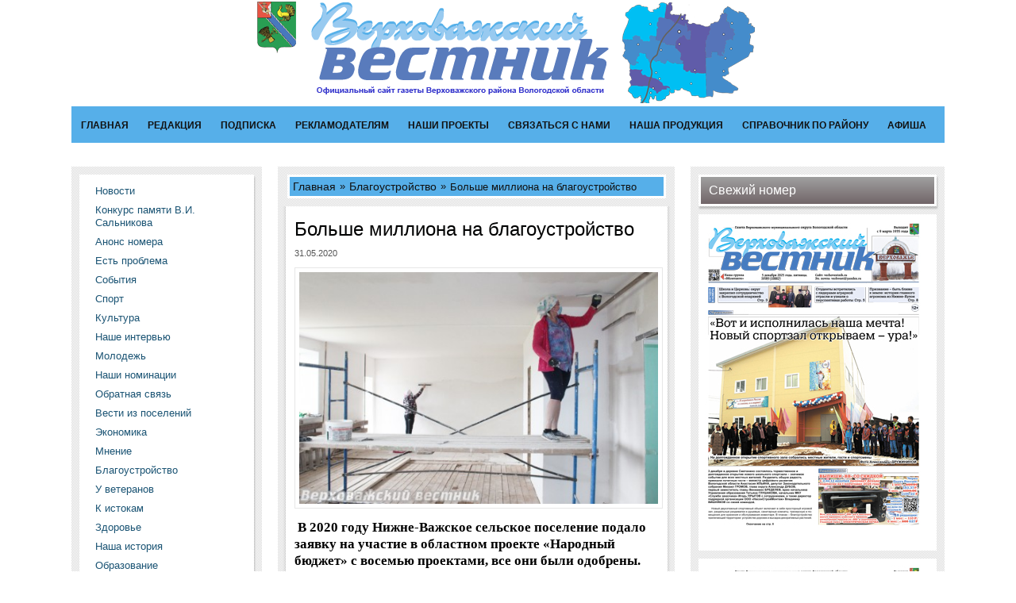

--- FILE ---
content_type: text/css
request_url: http://verhovestnik.ru/css/tmpl4/style2.css?v=0.21
body_size: 22906
content:
/* --------------- Default Styles --------------- */
html, body, p, h1, h2, h3, h4, h5, em, i, table, tr, td, th, form, input, textarea, select, li, ol, ul, strong {padding:0;margin:0;}
html {font-size:62.5%;}
body {background:#fff;color: #000; font-size:13px;font-family:Arial, Helvetica, sans-serif;}
html, body {
  margin:0;
  padding:0;
  width:100%;
  height:100%;
}
#wrapper {
  position:relative;
  min-height: 100%;
  height: auto !important;
  height: 100%;
}

em, i { font-style:normal;}
li { list-style-type:none;}
h1, h2, h3, h4, h5 {font-weight:normal;padding:5px 0;}
p {padding:5px 0;}
a:active, a:focus, img, input, select {outline: 0;}
a, a:link, a:active, a:visited {color: #1b5474;cursor: pointer;text-decoration: none;}
a:hover {color:#1b5474;text-decoration: underline;}
img {border:none;}
.clear { clear:both; font-size:0; line-height:0; height:0;}
h2{color:#242424;}
/* ------------------------------------------- */
#all {width:1100px; margin:0 auto;}
/* --------------- Header --------------- */
#header { height:180px; position:relative; /*background:url(/images/tmpl4/bg.png);*/}
/* ------------------------------------------- */

.logo{ height: 128px;top: 2px; left: 0;position: absolute;text-align: center;width: 100%;}
.topmenu{ position:absolute; bottom:0px; _bottom:-1px; left:0; width:100%; overflow:hidden; height:46px;}
.topmenu li{ display:block; float:left;margin:2px 17px 0;}
.topmenu li.ac{ margin:2px 10px 0;}
.topmenu li:last-child {margin-right: 0;}
.topmenu li a, .topmenu li a:visited, .topmenu li a:hover{ display:block; height:44px; float:left; color:#515151; text-decoration:none;}
.topmenu li a em, .topmenu li a:visited em,  .topmenu li a:hover em{ display:block; float:left;  height:44px;}
.topmenu li a i, .topmenu li a:visited i{ display:block; float:left; height:44px; font-size:12px; font-weight:bold; text-transform:uppercase; color:#515151; text-decoration:none;  line-height:42px;} 
.topmenu li a:hover i{ text-decoration:underline;}
.topmenu .ac a,.topmenu .ac a:visited, .topmenu .ac a:hover{background:url(/images/tmpl4/menu_i.png) 0 0 no-repeat; padding-left:7px;}
.topmenu .ac a em, .topmenu .ac a:visited em, .topmenu .ac a:hover em{background:url(/images/tmpl4/menu_em.png) 100% 0 no-repeat; padding-right:7px;}
.topmenu .ac a i, .topmenu .ac a:visited i, .topmenu .ac a:hover i{background-color:#ffffff; color:#010101; line-height:42px; font-size:12px; font-weight:bold; color:#1b5474; text-transform:uppercase;}

.topmenu2 {
  position: absolute;
  bottom: 0px;
  left: 0;
  width: 100%;
  height: 46px;
  background-color: #56afe9;
}
.topmenu2 li {
  display:block;
  float:left;
}
.topmenu2 li a,
.topmenu2 li a:visited,
.topmenu2 li a:hover {
  display: block;
  padding: 2px 12px 0;
  color: #111;
  line-height: 44px;
  font-size: 12px;
  font-weight: bold;
  text-decoration: none;
  text-transform: uppercase;
}
.topmenu2 li.ac a,
.topmenu2 li a:hover,
.topmenu2 li:hover a {
  background-color: #0c3a97;
  color: #fff;
  text-decoration: none;
}
.topmenu2 ul {
  display: none;
  position: absolute;
  list-style: none;
  top: 46px;
  padding: 0;
  overflow: hidden;
}
.topmenu2 ul li {
  float: none;
}
.topmenu2 li:hover > ul {
  display: block;
  background: #0c3a97;
  border: solid 0px #fff;
  color: #fff;
  border-top: 0;
  border-radius: 0 0 2px 2px;
  box-shadow:  0px 3px 3px 0px rgba(0, 0, 0, 0.25);
  z-index: 105;
}
.topmenu2 li:hover > ul li:hover {
  border-radius: 0 0 5px 5px;
}
.topmenu2 li li:hover,
.topmenu2 li li a:hover {
  background: #0a2d73;
}
.topmenu2 ul li:last-child a,
.topmenu2 ul li:last-child a:hover {
  border-radius: 0 0 5px 5px;
}

.title{ background:url(/images/tmpl4/title.png) 0 0 no-repeat; width:627px; height:82px; position:absolute; top:20px; left:95px;}


.title .name2{ background:url(/images/tmpl4/podpis.jpg) 0 0 no-repeat; width:637px; height:13px; position:absolute; top:90px; left:0px;}
.title .date2{ position:absolute; top:0px; left:0px; color:#000; font-size:12px; font-weight:bold; font-family:Arial, Helvetica, sans-serif;}

.login{ display:block; width:220px; position:absolute; top:25px; right:0px;}
.login .edit{background:url(/images/tmpl4/edit.png) 0 0 no-repeat; width:140px; height:22px; float:left; margin-right:5px;  padding-left:5px;  margin-bottom:8px;}
.login .edit input{  font-size:11px;  font-style:italic; color:#858585; border:0; height:24px; line-height:20px; background:none; border:0; width:135px; }
.registration{ position:absolute; top:90px; right:20px; width:195px;}
.registration ul{*padding-left:20px;}
.registration li{ display:inline-block;}
.registration li a, .registration li a:visited{ font-size:11px; color:#888; text-decoration:none; padding-right:5px;}
.registration li a:hover{ text-decoration:underline; }
.registration .left{ float:left;}
.registration .right{ float:right;}
.top{ height:142px; position:absolute; top:50px; left:0; border-bottom:9px solid #007cc5; width:100%; background:url(/images/tmpl4/title.jpg) 145px 30px no-repeat;}

/* --------------- Content --------------- */
#content { padding-bottom:160px; }
.left{ float:left;}
.right{ float:right;}
.martop{ margin-top:20px;}
.marbot{ margin-bottom:20px;}
/* -------------meddcol------------------------------ */
.meedcol {float:left; width:500px;  margin-left:20px; margin-top:30px;}
.block{ overflow:hidden; background:url(/images/tmpl4/fon5.png) 0 0 repeat-y; width:469px; margin:0 auto; font-size:11px; color:#555555; padding:10px; }
.bot5{ background:url(/images/tmpl4/bot5.png) 0 0 no-repeat; width:489px; margin:0 auto; margin-bottom:10px; height:14px;}

.meedcol .block p{font-size:11px; color:#555555; line-height:15px;}
.blh .tex7{ width:150px;} 
.pub-image {padding:5px; border:1px solid #e7e7e7; text-align: center; margin-bottom: 8px;}
.pub-image img {max-width: 100%; display: inline-block}
.pub-announce {font-size: 1.275em; color: #555; line-height: 1.3em; padding: 10px 0;}
a.pub-more {float: right;margin-right: 10px;font-size: 1.3em;text-decoration: underline}
a.pub-more:hover {text-decoration: none}

/* -------------leftcol------------------------------ */
.leftcol {float:left; width:240px; margin-top:30px;}
.topfonmenu{ width:188px; background:url(/images/tmpl4/topmenu.png) 0 0 no-repeat; margin-bottom:35px;}
.botfonmenu{ width:187px; background:url(/images/tmpl4/bot.png) 0 0 no-repeat; padding-bottom:10px; margin:0 auto; font-size:0; line-height:0; overflow:hidden; }
.leftmenu { margin-left:15px; margin-bottom: 8px;}
.leftmenu li a, leftmenu li a:visited{ display:block; width:100%; color:#1b5474; text-decoration:none; line-height:1.3em;}
.leftmenu li a:hover{ text-decoration:underline; }
.leftmenu li ul {margin-left:20px;}
.leftmenu li {padding: 8px 0 0;}

.interv{ width:188px; margin:0 auto;}

.blh{ background:url(/images/tmpl4/blh.png) 0 0 no-repeat; height:39px; width:165px; margin:0 auto; margin-bottom:8px; line-height:34px; padding-left:20px;}
.blh .tex{ color:#fffefe; font-size:16px; margin:0; padding:0;}

.interv li a, .interv li a:visited{ display:block; color:#1b5474; font-size:12px; margin-bottom:10px; _margin-bottom:0px; text-decoration:none;}
.interv li a:hover{ text-decoration:underline;}
/*----------------------fotogaleriya------------------------------*/
.listalka{ display:block; width:161px; margin:0px auto; margin-top:0; text-align:center; overflow:hidden;}
.listalka img{ margin-bottom:10px; display:block; float:left; margin-left:11px; width: 100px; height: 69px; padding:5px; border:1px solid #e7e7e7; margin-top:10px;}
.listalka .left{ width:14px; background: url(/images/tmpl4/left_listalka.png) 3px 50% no-repeat; display:block; height:123px; cursor:pointer;}
.listalka .right2{ background: url(/images/tmpl4/right_listalka.png) 3px 50% no-repeat; float:right;}
.listalka a, .listalka a:visited{ font-size:13px; font-size:13px; color:#005ca4; text-decoration:underline;}
.listalka a:hover{color:#000;}
.vsefot { text-align:center; padding-bottom:15px; *margin-top:5px;}
.vsefot a, .vsefot a:visited{ background:url(/images/tmpl4/vsfot.png) 0 0 no-repeat; padding-left:20px; font-size:11px; color:#1b5474; text-decoration:none; padding-bottom:5px;}
.vsefot a:hover{ text-decoration:underline;}

.blh .tex2{ width:105px;}
.blh .tex3{ width:63px;}
.blh .tex4{ width:130px;} 

/* --------------rightcol----------------------------- */
.rightcol{ width:320px; float:right;  margin-top:30px;}
.poisk { margin-bottom:30px; background:url(/images/tmpl4/poisk.png) 0 0 no-repeat; width:221px; height:20px; position:relative;}
.poisk .edit{  width:148px; height:17px; line-height:18px; border:0; position:absolute; top:2px; left:3px; color:#828282; font-size:11px; font-style:italic;}
.poisk .but{ position:absolute; top:5px; right:7px;}
.blh .tex5{ width:155px;} 

.doska li a, .doska li a:visited { font-size:12px; color:#1b5474; text-decoration:none; }
.doska li a:hover{text-decoration:underline;}
.board-icons {background:url(/images/tmpl4/board.png) 0 5px no-repeat; padding: 0 0 0 20px; line-height:18px; margin: 4px 0;}
.board-sale {background-position: 0 0;}
.board-buy {background-position: 0 -18px;}
.board-service {background-position: 0 -36px;}
.board-work {background-position: 0 -54px;}
.board-gift {background-position: 0 -72px;}
.board-other {background-position: 0 -90px;}
.blh .tex6{ width:70px;} 

.reklama img{ display:block; width:201px; margin:0 auto;  margin-top:10px;}
/* --------------- Footer --------------- */
#footer {  position: relative;
 width:100%;
 margin:0 auto;
  height: 180px;
  margin-top: -160px;
 background:url(/images/tmpl4/bg.png);
 border-top:1px solid #dedfde;
 padding-top:10px; padding-bottom:10px;
}
#footer a, #footer a:visited{ color:#1b5474;text-decoration:none; }
#footer a:hover{text-decoration:underline; }
/* ------------------------------------------- */
.blh .tex7{ width:178px;} 
.katalog{ width:940px; margin:0 auto; overflow:hidden; margin-bottom:10px;}
.katalog ul{ /*float:left; width:220px; _width:210px; */margin-left:15px; padding-top:5px; padding-bottom:5px;}
.katalog li{ line-height:25px; list-style-position:inside; float: left; width: 25%; }
.katalog li a, .katalog li a:visited{ font-size:12px; color:#1b5474; text-decoration:none; }
.katalog li a:hover{text-decoration:underline; }
.katalog1 ul li {display: block; padding: 5px 0; line-height: 1.4em;}

.vesti{ width:230px; position:absolute; top:10px; left:20px;line-height:17px;}
.vesti p{ padding:0;}
.adres{ width:220px; position:absolute; top:10px; left:255px; line-height:20px;}
.adres a, .adres a:visited{ font-size:12px; color:#3088ff; text-decoration:none; }
.adres a:hover{ text-decoration:underline;}
.red{ position:absolute; top:10px; right:10px; width:445px; line-height:20px;}
.counter {position: absolute; bottom: 10px; right: 5px;}

.mnone{ margin-top:0;}
.pyt {width:471px; background-color: #fff; margin:0 auto; margin-bottom:10px; overflow:hidden; padding: 3px;}
.pyt .fon {background-color: #56afe9; padding: 4px; color: #111;}
.pyt li {display: inline;}
.pyt li:after {content: '»'; display: inline-block; padding: 0 5px; vertical-align: top;}
.pyt li:first-child {padding-left: 0;}
.pyt li:last-child:after, .pyt li.last-child:after {display: none}
.pyt a, .pyt a:visited{ font-size:14px; color:#111; text-decoration:none; }
.pyt a:hover {color:#0c3a97; text-decoration:underline;}
* html .pyt li{z-index: expression( runtimeStyle.zIndex = 1, this == parentNode.lastChild ? (className += " last-child") : 0 )}

.zag{ color:#000; font-size:20px;}
.borderbot{ border-bottom:1px solid #cacaca; height:auto; padding-bottom:15px; margin-bottom:15px;}
.meedcol p{ line-height:19px; font-size:16px; color:#000; font-family:Georgia, "Times New Roman", Times, serif;}
.name{ font-weight:bold; font-size:12px; color:#404040;}
.com{ color:#000; font-size:16px; font-weight:bold; margin-top:17px; margin-bottom:17px;}
.height{ height:auto;}
.add, .add:visited{ display:block; margin-top:10px;font-size:12px; color:#3088ff; text-decoration:none; border-bottom:1px dotted #3088ff;}
.add:hover{ color:#000;text-decoration:none;}
.margin{ margin:15px 0;}

.kw{ width:961px; margin:0 auto; overflow:hidden; background:url(/images/tmpl4/bg.png); padding-top:10px; margin-bottom:30px;}
.border_bot{ border-bottom:0; margin-bottom:0;}
.hedd{ font-weight:bold; font-size:24px; color:#000101; font-family:Arial, Helvetica, sans-serif; margin: 0px; padding: 0px;}
.vsefot ul{ margin-left:-10px;}
.vsefot li{ float:left; display:block; background:url(/images/tmpl4/li1.png) 0 8px no-repeat; padding-left:10px; padding-right:10px; }
.vsefot li:first-child, .vsefot li.first-child { background:none;}
* html .vsefot li{z-index: expression( runtimeStyle.zIndex = 1, this == parentNode.firstChild ? (className += " first-child") : 0 )}

.kocnt{ padding:5px; border:1px solid #e7e7e7; float:left; margin-right:16px; margin-bottom:10px;}
.date2{ float:none;}
.block .ss, .block .ss:visited{ font-weight:bold; font-size:24px; color:#242424; text-decoration:none; font-family:Cambria;}
.block .ss:hover{ text-decoration:underline;}

.pages{ width:100%; overflow:hidden; text-align: center;}
.pages li{ display:inline-block; margin-right:5px;}
.pages li a, .pages li a:visited, .pages li span{ display:block; font-size:11px; float:left;  width:22px; height:23px; text-align:center; line-height:23px; color:#555; text-decoration:none;}
.pages li a:hover{ text-decoration:none; color:#1b5474;}
.pages .prior a, .pages .prior a:visited, .pages .prior span{ width:105px; height:23px;}
.pages .prior a:hover { color:#1b5474; background:none; text-decoration:none;}

.big{ padding:5px; border:1px solid #e7e7e7; width:439px; height:377px; margin-bottom:10px; }
.twofot { padding:5px; border:1px solid #e7e7e7; float:left; margin-right:10px;}

.comment{ width:100%; overflow:hidden;}
.comment .name{ float:left; margin-right:10px;}
.comment .name a, .comment .name a:visited{ color:#555; font-size:15px; font-weight:bold; text-decoration:none;}
.comment .name a:hover{ text-decoration:underline;}
.comment .date{ float:left; font-size:11px; color:#555; font-family:Arial, Helvetica, sans-serif; margin-top:3px;}
.comment{ border-top:1px solid #e7e7e7; padding-top:23px; padding-bottom:23px;}
.comment p{ font-size:14px; font-family:Arial, Helvetica, sans-serif; color:#000;}
.bt{border-top:0;}
.mb{ margin-bottom:30px;}

/*--------------------------------------------------*/
.polosatik{ background:url(/images/tmpl4/bg.png); margin-bottom:34px; width:100%;}
.padtb{ padding-top:10px; padding-bottom:10px;}
.pag {margin-bottom: 0px;}
.w200{ width:180px; padding:10px;}
.menu2{ background:url(/images/tmpl4/fon_menu.png) 0 0 repeat-y; width:187px; margin:0 auto; }
.menu2 .notice {padding: 5px 15px; color: #1B5474; font-size: 10px;}
.nov{ display:block; width:188px; margin:0 auto;}
.pm{ display:block; width:185px; margin:0 auto;}

.side-block {
  background:url(/images/tmpl4/bg.png);
  margin: 0 0 34px;
  padding: 10px;
  box-sizing: border-box;
}
.side-block-head {
  background-color: #fff;
  color: #fff;
  line-height: 34px;
  margin: 0 0 10px;
  padding: 3px;
  box-shadow: 1px 3px 2px rgba(0,0,0,0.1), 1px 3px 2px rgba(0,0,0,0.1);
  font-size: 1.230769em;
  box-sizing: border-box;
  height: 2.5030em;
}
.side-block-head-bg {
  background: linear-gradient(to bottom, #a0a0a0, #716568);
  padding: 0 10px;
}
.side-block-inner {
  background-color: #fff;
  padding: 5px;
  box-shadow: 1px 3px 2px rgba(0,0,0,0.1), 1px 3px 2px rgba(0,0,0,0.1);
}

.otmen ul{ padding-left:15px; padding-top:5px; padding-bottom:5px; }
.vse{ background:url(/images/tmpl4/sk.png) 0 0 no-repeat; padding-left:20px; line-height:18px;}

.blh2{ background:url(/images/tmpl4/blh2.png) 0 0 no-repeat; width:186px; height:41px; }
.menu3{ background:url(/images/tmpl4/menu3.png) 0 0 repeat-y; width:206px; padding-top:5px; padding-left: 9px; margin-left: 7px;}
.bot3{ background:url(/images/tmpl4/bot3.png) 0 0 no-repeat; width:206px; padding-bottom:10px;}
.bigblh { background:url(/images/tmpl4/bigblh.png) 0 0 no-repeat; width:944px; height:40px; font-size:16px; color:#fffefe;}
.sblh { background:url(/images/tmpl4/bigblh.png) 0 0 no-repeat; width:435px; height:40px; font-size:16px; color:#fffefe;}

.menu4{ background:#fff; width:940px; margin:0 auto; overflow:hidden; margin-top:5px;}
.bot4{ background:url(/images/tmpl4/bot4.png) 0 0 repeat-x; height:6px;}
/*-------------------------------------------------*/
.podval{ display:block; width:944px; margin:0 auto; position:relative; font-size:12px; color:#555;  }
.menu5{ height:180px;}
.padlr{ padding-left:10px; padding-right:10px;}

.name3{ font-size:1.1em; font-weight:bold; color:#1b5474;}
.name3 a, .name3 a:visited{ text-decoration:none; font-size:1.5em; font-weight:bold; color:#1b5474;}
.name3 a:hover{ text-decoration:underline;}

.date{ margin-top:5px;}
.date a, .date a:visited{ color:#1b5474; text-decoration:none;}
.date a:hover{ text-decoration:underline;}
.block .coment{ background:url(/images/tmpl4/sk.png) 0 0 no-repeat; padding-left:20px; float:left; margin-top:15px; padding-bottom:5px;}
.block .view{ background:url(/images/tmpl4/glaz.png) 0 3px no-repeat; padding-left:20px; float:left; margin-left:20px;  margin-top:15px;}
.right3 { float:right; width:341px;}
.pbn{ padding-bottom:0;}
.mbn{ margin-bottom:0;}

.hed2{ font-size:24px; color:#000101; font-family:Arial, Helvetica, sans-serif;}
.pn{ padding-left:15px; width:464px;}
.imcon { padding:5px; margin:10px 0;}
.imcon img { border:1px solid #e7e7e7; padding: 3px;}
.meedcol .bigtext p { font-size:1.5em; color:#000; line-height:1.3;}
.smallfoto{ width:100%; overflow:hidden; border-top:1px solid #e7e7e7; border-bottom:1px solid #e7e7e7; padding-top:8px; padding-bottom:8px;}
.smallfoto .f{ width:119px; padding:5px; border:1px solid #e7e7e7; margin-right:5px; float:left;}
.blh3{ background:url(/images/tmpl4/blh3.png) 0 0 no-repeat; width:470px; height:40px; margin:0 auto; padding-left:18px; margin-bottom:10px;}

.borbot { border-bottom:1px dotted #dedfde; padding-bottom:10px; }
.meedcol .bigtext12 p{ font-size:12px;}
.dop{padding:5px 15px;}
.block2 { width:448px; margin:0 auto; overflow:hidden;}
.dp, .dp:visited{ font-size:12px; color:#1b5474; text-decoration:none; border-bottom:1px dotted #1b5474; margin-left:10px;}
.dp:hover{border-bottom:0; text-decoration:none;}

/* --------------- map --------------- */
.map { }
.map a{ font-size: 10px; }
.map li {list-style: circle; margin-left: 18px; font-size: 8px; }
/* ------------------------------------------- */

.meedcol em, .meedcol i {font-style: italic;}

.data .sub_name { margin-top: 0px; padding-top: 0px; margin-bottom: 6px; font-size: 16px; font-weight: bold; font-family:Verdana, Geneva, sans-serif;}
.form .form-item {margin: 10px 0;}
.form .form-item label {display: block; font-weight: bold; padding: 5px 0;}
.form .form-item input {width: 200px; padding: 3px 2px;}
.form .button input {width: 100px; height: 28px}
.form .info {font-style: italic;}
.form .captcha img {margin: 10px 0;}
.error_info {border: 1px solid #f00; color: #f00; padding: 20px 10px;}

#photoGallery { margin-top: 18px; color: #000; text-align: center;}
#photoGallery li { float: left; margin: 6px 35px 6px 35px; height: 100px;}
#photoGallery .descr { font-size: 10px; clear: both; width: 145px; padding-top: 4px; text-align: justify; }

#photoGalleryP { margin-top: 20px; color: #000; text-align: center;}
#photoGalleryP ul {margin: 0; padding:0;}
#photoGalleryP li { float: left; margin: 6px 17px; height: 78px;}

#galery {margin-top: 10px;}

#comments {}
.add_comment { margin-top: 10px; }
.add_comment .c_text { margin: 10px 0px; }
.add_comment .captcha { margin: 12px 0px 12px 0px; }
.add_comment .nc_bbcode_helpbox { clear: both; width: 70%; margin-top: 6px; }
.add_comment .nc_bbcode_smiles input { width: 20px; }
.add_comment .nc_bbcode_colors input { width: 20px; }
.add_comment .bb_code img { vertical-align: middle; }

.forum td {padding: 3px;}

.nBlock {float: left; width: 450px; padding: 0 10px;}
.top10, .last10 {float: left; width: 205px; margin: 10px 0 0; padding: 0 10px;}
.top10 span, .last10 span {font-weight: bold; font-size: 110%; text-transform: uppercase;}
.top10 ul li, .last10 ul li {float: none; line-height: 1.4em; width: auto;}
.top10 ul, .last10 ul {margin-top: 5px;}
.top10 ul li {list-style: decimal; margin-left: 20px;}

.rfilter {margin: 5px 0;}
.rfilter select {width: 360px;}
.rtable {margin: 20px 0;}
.rtable .note {font-size: 10px; margin: 5px 0;}
.rtable .descr {margin: 2px 0;}
.rtable .cat {font-size: 10px; color: #333;}
.rtable table tr td, .rtable table tr th {padding: 5px 10px;}
.rtable table tr th {text-align: left;}
.rtable table tr td.hit, .rtable table tr td.host, .rtable table tr th.hit, .rtable table tr th.host {text-align: center;}
.rtable table tbody tr:nth-child(odd) {background-color: #efe;}
.rtable table {border-right: 1px solid #888; border-bottom: 1px solid #888;}
.rtable table tr td, .rtable table tr th{border-left: 1px solid #888; border-top: 1px solid #888;}

.search-result {margin: 8px 0;}
.search-result .for-human {font-size: 110%; padding: 3px 0;}
.search-result ol {margin: 4px 0;}
.search-result ol li {list-style: decimal; margin: 0 0 0 25px; padding: 5px 0 5px 5px;}
.search-result .small {padding: 3px 0; font-size: 92%;}
.search-result .url {color: #888;}

.some-container {}
.some-item {margin-bottom: 10px}
.some-item img {max-width: 100%; display: block;}
.polosatik .some-container {padding: 0 10px;}

.js-slider {padding: 0 10px;}
.slide-item {position: relative;}
.slide-bg {height: 0px; width: 100%; padding-bottom: 56.25%; background-size: cover; background-position: 50% 50%; background-repeat: no-repeat;}
.slide-desc {position: absolute; bottom: 0; left: 0; right: 0; color: #fff; background-color: rgba(0,0,0,0.55); padding: 5px 8px; font-size: 1.3em; font-weight: bold; line-height: 1.3em;}

.items-caption {font-size: 100%; font-weight: bold; margin-bottom: 0.3em; text-transform: uppercase; padding: 10px 0 0 10px;}
.list-items {margin: 0 0 0.5em 0.4em;}
.list-items li {margin-bottom: 5px;}
.number-list {margin-top: 10px;}
.number-list .items-caption {padding-left:0;font-size: 1.7em;}
.number-list .list-items {margin-bottom: 2em;}
.number-list a {font-size: 1.1em;}
.archive-by-year {margin-bottom: 10px;}
.archive-year {font-size: 1.5em; font-weight: bold; margin-bottom: 0.3em;}
.archive-by-year li {display: inline-block; padding-right: 10px;}
.item-link {padding: 0 0 0 10px;}

.org-search {margin: 8px 4px;}
.org-search .search-input {font-size: 1.4em; padding: 2px 3px; width: 100%; box-sizing: border-box;}
.orgs-items .orgs-item {margin: 0 0 1.25em; font-size: 1.3em}
.orgs-name {padding: 4px 0; font-size: 1.1em; color: #1b5474; font-weight: bold; text-transform: uppercase}
.orgs-info {line-height: 1.8em;}
.orgs-address, .orgs-phone, .orgs-email, .orgs-more {margin-left: 5px; padding: 0.25em 0 0 10px; border-left: 2px solid #f1f4f7;}

--- FILE ---
content_type: text/css
request_url: http://verhovestnik.ru/css/tmpl4/resp.css?v=1
body_size: 4221
content:
@media (max-width: 767px) {
    .hidden-xs {
        display: none !important;
    }
}

@media (min-width: 768px) and (max-width: 991px) {
    .hidden-sm {
        display: none !important;
    }
}

@media (min-width: 992px) and (max-width: 1199px) {
    .hidden-md {
        display: none !important;
    }
}

@media (min-width: 1200px) {
    .hidden-lg {
        display: none !important;
    }
}

.home-icon {
    background-image: url('home_30.png');
    background-position: center center;
    background-repeat: no-repeat;
    height: 30px;
    width: 30px;
    display: inline-block;
    margin-top: 5px;
}

.mobile-nav-bar {
    display: none;
    height: 40px;
    position: fixed;
    bottom: 0;
    left: 0;
    right: 0;
    padding: 0 15px;
    background-color: #fff;
    z-index: 100;
    box-shadow: 2px 3px 6px 2px rgba(0, 0, 0, 0.4);
}

.mobile-menu-btn {
    background-color: #fff;
    border: none;
    float: right;
    margin: 5px 0px 0 0;
    padding: 0;
    height: 30px;
    width: 30px;
}

.mobile-menu-btn .bullet {
    display: inline-block;
    width: 5px;
    height: 5px;
    background-color: #909090;
    border-radius: 50%;
    margin: 0 13px 1px;
    box-sizing: border-box;
}

.mobile-nav-overflow {
    position: fixed;
    top: 0;
    left: 0;
    bottom: 0;
    right: 0;
    background-color: rgb(2, 2, 2);
    opacity: 0.4;
    z-index: 1001;
    display: none;
}

.mobile-nav {
    position: fixed;
    top: 0;
    right: -100%;
    width: 80%;
    bottom: 2%;
    overflow: hidden;
    z-index: 1002;
    background-color: #fff;
    box-shadow: 1px 2px 7px rgba(0, 0, 0, 0.4);
    overflow: auto;
    -webkit-transition: right 200ms ease-out 0ms;
    -moz-transition: right 200ms ease-out 0ms;
    -o-transition: right 200ms ease-out 0ms;
    transition: right 200ms ease-out 0ms;
}

.mobile-nav.open {
    right: 0;
}

.mobile-nav-toolbar {
    height: 40px;
    background-color: #56afe9;
    overflow: hidden;
}

a.mobile-nav-toolbar__link {
    color: #111 !important;
    line-height: 40px;
    text-transform: uppercase;
    font-weight: bold;
    vertical-align: top;
}

.mobile-nav-close-btn {
    margin: 0;
    font-size: 40px;
    padding: 0 10px;
    line-height: 40px;
    color: #111;
    background-color: #56afe9;
    border: none;
}

.mobilemenu li {
    display: block;
    padding: 12px 10px;
    border-bottom: 1px solid #e2e2e2;
}
.mobilemenu li a {
    font-size: 16px;
}
.mobilemenu li ul {
    padding-top: 12px;
}
.mobilemenu li ul li {
    border-bottom: none;
}
.mobilemenu li ul li:last-child {
    padding-bottom: 0;
}

@media (max-width: 767px) {
    .mobile-nav-bar {
        display: block;
    }
    #all {
        width: auto;
    }
    #content {
        padding-bottom: 0;
    }
    .meedcol {
        float: none;
        width: 100%;
        margin: 0 auto;
        padding: 0 15px;
        box-sizing: border-box;
    }
    .meedcol .polosatik {
        background: none;
    }
    .rightcol {
        float: none;
        width: auto;
        margin: 15px 15px 0;
    }
    #footer {
        position: relative;
        width: auto;
        height: auto;
        margin: 0 auto;
        background: none;
        border-top: none;
        padding: 0 15px 55px;
        box-sizing: border-box;
    }
    .podval {
        width: auto;
        font-size: inherit;
    }
    .menu5 {
        height: auto;
    }
    .menu4 {
        width: auto;
    }
    .vesti, .adres, .red {
        width: auto;
        position: relative;
        top: auto;
        right: auto;
        left: auto;
        margin-top: 10px;
    }
    .bot4 {
        height: auto;
        background: none;
    }
    .block {
        overflow: hidden;
        background-image: none;
        background-color: #fff;
        width: auto;
        margin: 0 auto;
        font-size: inherit;
        padding: 0 0 15px;
    }
    .bot5 {
        display: none;
    }
    a.pub-more {
        float: none;
        display: block;
    }
    .block .coment, .block .view {
        float: none;
        display: inline-block
    }
    .pyt {
        width: auto;
    }
    .pyt .fon {
        background-color: #fff;
    }
    .pages li.prior {
        display: none;
    }
}

--- FILE ---
content_type: application/javascript; charset=UTF-8
request_url: http://verhovestnik.ru/netcat/modules/comments/comments.js
body_size: 20752
content:
/* $Id: comments.js 3881 2010-08-09 13:25:38Z denis $ */

/**
 * Constructor function
 */
nc_Comments = function (options) {

  this.message_cc = Math.floor(options.message_cc) || 0;
  this.message_id = Math.floor(options.message_id) || 0;
  this.template_id = Math.floor(options.template_id) || 0;
  this.last_updated = Math.floor(options.last_updated) || 0;
  this.MODULE_PATH = options.MODULE_PATH || '/netcat/modules/comments/';
  this.add_block = options.add_block || "";
  this.edit_block = options.edit_block || "";
  this.delete_block = options.delete_block || "";
  this.LOADING = options.LOADING || "loading...";
  this.UNSUBSCRIBE_FROM_ALL = options.UNSUBSCRIBE_FROM_ALL || "unscribe";
  this.SUBSCRIBE_TO_ALL = options.SUBSCRIBE_TO_ALL || "scribe";
  this.all_comments_id = options.all_comments_id;
  
  
  // IDs value: message_cc and message_id
  this.COMMENT_IDS_VALUE = this.message_cc + '_' + this.message_id;
  // Comment object
  this.COMMENT_OBJECT = this.COMMENT_OBJECT_ID + this.COMMENT_IDS_VALUE;
  // Comment block
  this.COMMENT_ID_PREFIX = this.COMMENT_ID + this.COMMENT_IDS_VALUE + '_';
  // Comment reply link prefix
  this.COMMENT_REPLY_ID_PREFIX = this.COMMENT_REPLY_ID + this.COMMENT_IDS_VALUE + '_';
  // Comment edit link prefix
  this.COMMENT_EDIT_ID_PREFIX = this.COMMENT_EDIT_ID + this.COMMENT_IDS_VALUE + '_';
  // Comment delete link prefix
  this.COMMENT_DELETE_ID_PREFIX = this.COMMENT_DELETE_ID + this.COMMENT_IDS_VALUE + '_';
  // Comment text block prefix
  this.COMMENT_TEXT_PREFIX = this.COMMENT_TEXT_ID + this.COMMENT_IDS_VALUE + '_';

}

nc_Comments.prototype = {

  COMMENT_FORM_ID: 'nc_commentsForm',
  COMMENT_TEXTAREA_ID: 'nc_commentTextArea',
  COMMENT_USERNAME_ID : 'nc_commentUserName', //aya dobavil
  COMMENT_BUTTON_ID: 'nc_commentsSubmitButton',
  COMMENT_CANCEL_BUTTON_ID: 'nc_commentsCancelButton',
  COMMENT_ID: 'nc_commentID',
  COMMENT_TEXT_ID: 'nc_commentText',
  COMMENT_OBJECT_ID: 'nc_commentsObj',
  COMMENT_REPLY_ID: 'nc_commentsReply',
  COMMENT_EDIT_ID: 'nc_commentsEdit',
  COMMENT_DELETE_ID: 'nc_commentsDelete',
  COMMENT_ACTION_FILE: 'add.php',
  COMMENT_SUBSCRIBE_FILE: 'subscribe.php',
  
  /**
  * Show form function
  */
  Form: function (parent_mess_id, edit) {

    this.dropElement(this.COMMENT_FORM_ID);
    
    // save "this" context
    nc_Comments.obj = this;
    this.parent_mess_id = Math.floor(parent_mess_id) || 0;

    var commentBlock = document.getElementById(this.COMMENT_ID_PREFIX + this.parent_mess_id);
    var commentText = document.getElementById(this.COMMENT_TEXT_PREFIX + this.parent_mess_id);
    
    // reply link
    var replyLink = document.getElementById(this.COMMENT_REPLY_ID_PREFIX + this.parent_mess_id) || commentBlock;
    // edit link
    if (edit==1 || edit==2) {
      var editLink = document.getElementById(this.COMMENT_EDIT_ID_PREFIX + this.parent_mess_id);
    }
    // delete link
    if (edit==-1) {
      var deleteLink = document.getElementById(this.COMMENT_DELETE_ID_PREFIX + this.parent_mess_id);
    }
    
    if (!commentBlock) return false;
    
    // form
    var formElement = document.createElement('form');
    formElement.setAttribute('id', this.COMMENT_FORM_ID);
    formElement.setAttribute('name', this.COMMENT_FORM_ID);
    formElement.setAttribute('method', 'post');
    formElement.onsubmit = function () {return false;};
    formElement.setAttribute('enctype', 'multipart/form-data');

    if (edit==1) {
      //replyLink.parentNode.insertBefore(formElement, editLink.previousSibling);
      commentText.appendChild(formElement);
    }
    else {
      //replyLink.parentNode.insertBefore(formElement, replyLink.nextSibling);//nextSibling
      if (commentText) {
        commentText.appendChild(formElement);
      }
      else {
        replyLink.parentNode.insertBefore(formElement, replyLink.nextSibling);//nextSibling
      }
    }

    // cc
    var mccElement = document.createElement('input');
    mccElement.setAttribute('id', 'message_cc');
    mccElement.setAttribute('type', 'hidden');
    mccElement.setAttribute('name', 'message_cc');
    mccElement.setAttribute('value', this.message_cc);
    formElement.appendChild(mccElement);
    // message
    var midElement = document.createElement('input');
    midElement.setAttribute('id', 'message_id');
    midElement.setAttribute('type', 'hidden');
    midElement.setAttribute('name', 'message_id');
    midElement.setAttribute('value', this.message_id);
    formElement.appendChild(midElement);
    // parent message
    var pidElement = document.createElement('input');
    pidElement.setAttribute('id', 'parent_mess_id');
    pidElement.setAttribute('type', 'hidden')
    pidElement.setAttribute('name', 'parent_mess_id');
    pidElement.setAttribute('value', this.parent_mess_id);
    formElement.appendChild(pidElement);
    // template
    var pidElement = document.createElement('input');
    pidElement.setAttribute('id', 'template_id');
    pidElement.setAttribute('type', 'hidden')
    pidElement.setAttribute('name', 'template_id');
    pidElement.setAttribute('value', this.template_id);
    formElement.appendChild(pidElement);
    // last comment time
    var luidElement = document.createElement('input');
    luidElement.setAttribute('id', 'last_updated');
    luidElement.setAttribute('type', 'hidden');
    luidElement.setAttribute('name', 'last_updated');
    luidElement.setAttribute('value', this.last_updated);
    formElement.appendChild(luidElement);
    // edit or delete value
    if (edit==1 || edit==-1 || edit==2) {
      var editElement = document.createElement('input');
      editElement.setAttribute('id', 'comment_edit');
      editElement.setAttribute('type', 'hidden');
      editElement.setAttribute('name', 'comment_edit');
      editElement.setAttribute('value', edit);
      formElement.appendChild(editElement);
    }

    switch (edit) {
      // edit
      case 1:
      // get comment text from base
      case 2:
        var edit_bt = unescape(this.edit_block);
        edit_bt = edit_bt.replace(/%FORM_ID/g, this.COMMENT_FORM_ID);
        edit_bt = edit_bt.replace(/%TEXTAREA_ID/g, this.COMMENT_TEXTAREA_ID);
        edit_bt = edit_bt.replace(/%TEXTAREA_VALUE/g, (edit==2 ? this.LOADING : ""));
        edit_bt = edit_bt.replace(/%CANCEL_BUTTON_ID/g, this.COMMENT_CANCEL_BUTTON_ID);
        edit_bt = edit_bt.replace(/%CANCEL_BUTTON_ACTION/g, this.COMMENT_OBJECT + ".dropElement(" + this.COMMENT_OBJECT + ".COMMENT_FORM_ID)");
        edit_bt = edit_bt.replace(/%SUBMIT_BUTTON_ID/g, this.COMMENT_BUTTON_ID);
        formElement.innerHTML+= edit_bt;
      break;
      // delete
      case -1:
        var drop_bt = unescape(this.delete_block);
        drop_bt = drop_bt.replace(/%FORM_ID/g, this.COMMENT_FORM_ID);
        drop_bt = drop_bt.replace(/%CANCEL_BUTTON_ID/g, this.COMMENT_CANCEL_BUTTON_ID);
        drop_bt = drop_bt.replace(/%CANCEL_BUTTON_ACTION/g, this.COMMENT_OBJECT + ".dropElement(" + this.COMMENT_OBJECT + ".COMMENT_FORM_ID)");
        drop_bt = drop_bt.replace(/%SUBMIT_BUTTON_ID/g, this.COMMENT_BUTTON_ID);
        formElement.innerHTML+= drop_bt;
      break;
      // append
      default:
        var add_bt = unescape(this.add_block);
        add_bt = add_bt.replace(/%FORM_ID/g, this.COMMENT_FORM_ID);
        add_bt = add_bt.replace(/%TEXTAREA_ID/g, this.COMMENT_TEXTAREA_ID);
        add_bt = add_bt.replace(/%TEXTAREA_VALUE/g, "");
        add_bt = add_bt.replace(/%CANCEL_BUTTON_ID/g, this.COMMENT_CANCEL_BUTTON_ID);
        add_bt = add_bt.replace(/%CANCEL_BUTTON_ACTION/g, this.COMMENT_OBJECT + ".dropElement(" + this.COMMENT_OBJECT + ".COMMENT_FORM_ID)");
        add_bt = add_bt.replace(/%SUBMIT_BUTTON_ID/g, this.COMMENT_BUTTON_ID);
        formElement.innerHTML+= add_bt;
    }
    
    // for all submit button
    var butElement = document.getElementById(this.COMMENT_BUTTON_ID);
    butElement.onclick = this.sendData;

    if (edit!=-1) {
      var textElement = document.getElementById(this.COMMENT_TEXTAREA_ID);
      // set focus on textarea
      textElement.focus();
    }
    if (edit==2) {
      // check twice need for GoogleChrome beta browser
      // if click edit and after thet click on any link in browse,
      // and after that click "back" into the browser panel...
      // click on edit link and other - very dangeorus >:-> - random unsubmitted text updating possible
      // in other browser all's OK
      if (document.getElementById("comment_edit").value==2) {
        butElement.disabled = true;
        // get comment text from base
        this.sendData();
      }
    }

  },
  
  
  /**
   * Delete form from DOM
   */
  dropElement: function (id) {
    var element = document.getElementById(id);
    // delete element if exists
    if (element) {
      element.parentNode.removeChild(element);
    }
    
    return false;
  },
  

  /**
   * Post comment in Ajax
   */
  sendData: function () {

    // context is button, need to block
    this.disabled = true;
    
    // get form data
    var valuesArr = nc_Comments.obj.listChildren(nc_Comments.obj.COMMENT_FORM_ID);
    var textElement = document.getElementById(nc_Comments.obj.COMMENT_TEXTAREA_ID);
    var tosendArr = new Array();
    var textAreaEx = false;
    var filedId = "";
    for (var i = 0; i < valuesArr.length; i++) {
      fieldId = valuesArr[i].id ? valuesArr[i].id : valuesArr[i].name;
      if (fieldId && valuesArr[i].value) {
        tosendArr[i] = fieldId + '=' + encodeURIComponent(valuesArr[i].value);
        if (fieldId==nc_Comments.obj.COMMENT_TEXTAREA_ID) textAreaEx = true;
      }
    }
    // if textarea in <div> or other tag - they are not visible
    if (textAreaEx==false && textElement) {
      tosendArr[i++] = nc_Comments.obj.COMMENT_TEXTAREA_ID + '=' + encodeURIComponent( document.getElementById(nc_Comments.obj.COMMENT_TEXTAREA_ID).value );
    }
	//aya dobavil
	if (document.getElementById(nc_Comments.obj.COMMENT_USERNAME_ID))
		tosendArr[i++] = nc_Comments.obj.COMMENT_USERNAME_ID + '=' + encodeURIComponent( document.getElementById(nc_Comments.obj.COMMENT_USERNAME_ID).value );
    // captcha
    if ( document.getElementsByName('nc_captcha_hash').length ) {
      tosendArr[i++] = 'nc_captcha_hash=' + document.getElementsByName('nc_captcha_hash')[0].value;
    }
    if ( document.getElementsByName('nc_captcha_code').length ) {
      tosendArr[i++] = 'nc_captcha_code=' + document.getElementsByName('nc_captcha_code')[0].value;
    }
    
    if (!tosendArr.length) return false;

    // need main context
    nc_Comments.obj.Ajax();
    nc_Comments.obj.xhr.open('POST', nc_Comments.obj.MODULE_PATH + nc_Comments.obj.COMMENT_ACTION_FILE, true);
    nc_Comments.obj.xhr.setRequestHeader('Content-Type', 'application/x-www-form-urlencoded; charset=utf-8');
    nc_Comments.obj.xhr.onreadystatechange = nc_Comments.obj.getStatus;
    nc_Comments.obj.xhr.send( tosendArr.join('&') );
    
    return false;
  },
  
  Subscribe: function ( comment_id ) {
    nc_Comments.obj = this;
    nc_Comments.obj.Ajax();
    nc_Comments.obj.xhr.open('POST', nc_Comments.obj.MODULE_PATH + nc_Comments.obj.COMMENT_SUBSCRIBE_FILE, true);
    nc_Comments.obj.xhr.setRequestHeader('Content-Type', 'application/x-www-form-urlencoded; charset=utf-8');
    nc_Comments.obj.xhr.onreadystatechange = nc_Comments.obj.getStatusSubscribe;
    nc_Comments.obj.xhr.send( "message_cc="+this.message_cc+"&message_id="+this.message_id );
  },

  Unsubscribe: function ( comment_id ) {
    nc_Comments.obj = this;
    nc_Comments.obj.Ajax();
    nc_Comments.obj.xhr.open('POST', nc_Comments.obj.MODULE_PATH + nc_Comments.obj.COMMENT_SUBSCRIBE_FILE, true);
    nc_Comments.obj.xhr.setRequestHeader('Content-Type', 'application/x-www-form-urlencoded; charset=utf-8');
    nc_Comments.obj.xhr.onreadystatechange = nc_Comments.obj.getStatusSubscribe;
    nc_Comments.obj.xhr.send( "unsubscribe=1&message_cc="+this.message_cc+"&message_id="+this.message_id );
  },
   
  listChildren: function (pid) {
    // get child nodes from parent element
    var allChildren = document.getElementById(pid).childNodes;
    // put children nodes in array
    if (allChildren) {
      var resArray = new Array( );
      for (var i = 0; i < allChildren.length; i++) {
        if (allChildren[i].nodeType == 1) {
            resArray[resArray.length] = allChildren[i];
        }
      }
    }
    
    return resArray;
  },
  
  /** 
   * Create XHR function
   */
  Ajax: function () {

    this.xhr = null;

    // Standart method
    try { 
      this.xhr = new XMLHttpRequest();
    }
    catch(e) {
      // Mozilla, IE7
      try {
        this.xhr = new ActiveXObject("Msxml2.XMLHTTP");
      }
      catch(e) {
        // Old IE
        try {
          this.xhr = new ActiveXObject("Microsoft.XMLHTTP");
        }
        catch(e) {
          return false;
        }
      }
    }

    return true;
  },
  
  

  in_array: function ( what, where ) {
    var a = false;
      for (var i=0; i < where.length; i++){
      if (what == where[i]){
        a = true;
        break;
      }
    }
    return a;
  },
  
  /**
   * XHR status check
   */
  getStatus: function () {

    var ready = nc_Comments.obj.xhr.readyState;
    var responseJson = "";
    var updData = Array();
    var status = 0;
    var parentBlock = 0;
    var parentBlockLink = 0;
    var butElement = document.getElementById(nc_Comments.obj.COMMENT_BUTTON_ID);

    // no initialized, open() not executed
    if (ready == 0) { return 0; }
    // in progress, open() executed
    if (ready == 1) { return 1; }
    // in progress, send() executed
    if (ready == 2) { return 2; }
    // interacive, part of data geted from server
    if (ready == 3) { return 3; }
    // operation completed
    if (ready == 4) {
        status = nc_Comments.obj.xhr.status;
        if (status >= 200 && status < 300) {
          // response text from PHP file
          var responseJson = nc_Comments.obj.xhr.responseText;
          // return if no result
          if (!responseJson) return;
          // JSON result
          var updData = eval('(' + responseJson.replace(/\n/g, "%NL2BR").replace(/\r/g, "") + ')');
          var dropForm = true;
          
          if (updData.error) {
            if ( updData.captchawrong ) {
              alert('Wrong captcha code');
              document.getElementsByName('nc_captcha_hash')[0].value = updData.hash;
              var img = document.getElementsByName('nc_captcha_img')[0];
              img.setAttribute('src', nc_Comments.obj.MODULE_PATH + '../captcha/img.php?code=' + updData.hash);
              document.getElementById(nc_Comments.obj.COMMENT_BUTTON_ID).disabled = false;
              
            }
            else {
              alert(updData.error);
              nc_Comments.obj.dropElement(nc_Comments.obj.COMMENT_FORM_ID);
            }
            return;
          }
          
          for (i = 0; i < updData.length; i++) {
            // update all comments ids and drop deleted blocks
            if (updData[i].all_comments_id && nc_Comments.obj.all_comments_id) {
              for (j = 0; j < nc_Comments.obj.all_comments_id.length; j++) {
                if ( !nc_Comments.obj.in_array(nc_Comments.obj.all_comments_id[j], updData[i].all_comments_id) ) {
                  nc_Comments.obj.dropElement(nc_Comments.obj.COMMENT_ID_PREFIX + nc_Comments.obj.all_comments_id[j]);
                }
              }
              nc_Comments.obj.all_comments_id = updData[i].all_comments_id;
              continue;
            }
            // set internal update time
            if (nc_Comments.obj.last_updated < updData[i].updated) nc_Comments.obj.last_updated = updData[i].updated;
            // if comment updated only
            if (updData[i].update==1) {
              // exist comment block, for edition
              commentBlock = document.getElementById(nc_Comments.obj.COMMENT_TEXT_PREFIX + updData[i].id);
              commentBlock.innerHTML = unescape(updData[i].commentHTML).replace(/%NL2BR/g, "\n");
              continue;
            }
            // if get comment text from base insert them into the textarea
            if (updData[i].update==2) {
              if ( document.getElementById(nc_Comments.obj.COMMENT_TEXTAREA_ID) ) {
                commentArea = document.getElementById(nc_Comments.obj.COMMENT_TEXTAREA_ID);
                commentArea.value = unescape(updData[i].commentHTML).replace(/%NL2BR/g, "\n");
                document.getElementById("comment_edit").value = 1;
                document.getElementById(nc_Comments.obj.COMMENT_BUTTON_ID).disabled = false;
                dropForm = false;
              }
              continue;
            }
            // if comment deleted
            if (updData[i].update==-1) {
              // exist comment block, for edition
              nc_Comments.obj.dropElement(nc_Comments.obj.COMMENT_ID_PREFIX + updData[i].id);
              continue;
            }
            
            // find parent block
            parentBlock = document.getElementById(nc_Comments.obj.COMMENT_ID_PREFIX + updData[i].parent_id);
            // add HTML in document
            if (parentBlock) {
              parentBlockLink = document.getElementById(nc_Comments.obj.COMMENT_REPLY_ID_PREFIX + updData[i].parent_id);
              if ( Math.floor(updData[i].parent_id)!=0 ) {
                parentBlock.innerHTML += unescape(updData[i].commentHTML).replace(/%NL2BR/g, "\n");
                // drop parent links "edit" and "delete" if need it
                if (updData[i].edit_rule=='unreplied') nc_Comments.obj.dropElement(nc_Comments.obj.COMMENT_EDIT_ID_PREFIX + updData[i].parent_id);
                if (updData[i].delete_rule=='unreplied') nc_Comments.obj.dropElement(nc_Comments.obj.COMMENT_DELETE_ID_PREFIX + updData[i].parent_id);
              }
              else {
                // clone comment link
                // if this code past after next line, in IE its doesn't work!
                NEWparentBlockLink = parentBlockLink.cloneNode(true);
                // append comment HTML text
                parentBlock.innerHTML += unescape(updData[i].commentHTML).replace(/%NL2BR/g, "\n");
                // drop cloned comment link
                nc_Comments.obj.dropElement(nc_Comments.obj.COMMENT_REPLY_ID_PREFIX + updData[i].parent_id);
                // insert cloned link :)
                parentBlock.appendChild(NEWparentBlockLink);
              }
            }
          }

          // go to the new comment position
          //window.location.href = '#' + nc_Comments.obj.COMMENT_ID_PREFIX + updData.id;
          
          if (dropForm) {
            // do not drop open form
            nc_Comments.obj.dropElement(nc_Comments.obj.COMMENT_FORM_ID);
          }
          else {
            // set last updated hidden field in form to actual value
            if ( document.getElementById(nc_Comments.obj.COMMENT_FORM_ID) ) {
              document.getElementById("last_updated").value = nc_Comments.obj.last_updated;
            }
          }
          
          return 4;
        }
        else { return -1; }
    }
  },
  
  getStatusSubscribe: function () {
    var ready = nc_Comments.obj.xhr.readyState;
    if ( ready != 4 ) return;
    
    var responseJson = nc_Comments.obj.xhr.responseText;
    // return if no result
    if (!responseJson) return;
    // JSON result
    var updData = eval('(' + responseJson.replace(/\n/g, "%NL2BR").replace(/\r/g, "") + ')');

    if ( updData.error ) {
      alert ( updData.error );
      return 0;
    }

    if ( updData.subscribe == 1 ) {
        var link = document.getElementById("nc_comments_subscribe" + nc_Comments.obj.message_cc +"_"+nc_Comments.obj.message_id + "_0");
        link.innerHTML = nc_Comments.obj.UNSUBSCRIBE_FROM_ALL;
        link.onclick = function() { nc_Comments.obj.Unsubscribe(0); return false; };
    }

    if ( updData.unsubscribe == 1 ) {
        var link = document.getElementById("nc_comments_subscribe" + nc_Comments.obj.message_cc +"_"+nc_Comments.obj.message_id + "_0");
        link.innerHTML = nc_Comments.obj.SUBSCRIBE_TO_ALL;
        link.onclick = function() { nc_Comments.obj.Subscribe(0); return false; };
    }
          
  }
  
}


--- FILE ---
content_type: application/javascript; charset=UTF-8
request_url: http://verhovestnik.ru/css/tmpl4/all.js?v=0.1
body_size: 2321
content:
$(function () {
    if ($('#galery').length) {
        $('#galery').cycle({ 
            fx: 'fade',
            next: '#next',
            prev: '#prev'
        });
    }
    var anObj = window.anObjs || [];
    if (anObj.length) {
        for (var i = 0; i < anObj.length; i++) {
            for (var j = 0; j < anObj[i].length; j++) {
                if (anObj[i][j].hasOwnProperty('link')) {
                    var anA = document.createElement('a');
                    anA.href = anObj[i][j]['link']['href'];
                    anA.target = anObj[i][j]['link']['target'];
                    anA.rel = anObj[i][j]['link']['rel'];
                    anA.title = anObj[i][j]['link']['title'];
                    anA.innerHTML = anObj[i][j]['content'];
                    $('#' + anObj[i][j]['id']).html(anA);
                } else {
                    $('#' + anObj[i][j]['id']).html(anObj[i][j]['content']);
                }
            }
        }
    }
});

$(function() {
    function buildMenu()
    {
        if (buildMenu.init) return;
        buildMenu.init = true;
        var $clone = $('.leftmenu').eq(0).clone();
        $clone.removeClass($clone.attr('class')).addClass('mobilemenu');
        $('.mobile-menu').append($clone);
        $clone = $('.topmenu2').eq(0).clone();
        $clone.removeClass($clone.attr('class')).addClass('mobilemenu');
        $clone.find('li').eq(0).remove();
        $('.mobile-menu').append($clone);
    }
    function mobileResize() {
        if ($(window).width() <= 768) {
            buildMenu();
        }
    }
    mobileResize();

    $(window).on('resize', mobileResize);

    var mobMenuButton = $('.mobile-menu-btn');
    var mobMenuCloseButton = $('.mobile-nav-close-btn');
    var mobNavigation = $('.mobile-nav');
    var mobNavigationOverflow = $('.mobile-nav-overflow');

    mobMenuButton.on('click', function() {
        mobNavigationOverflow.show();
        mobNavigation.addClass('open');
        return false;
    });

    mobMenuCloseButton.on('click', function () {
        mobNavigationOverflow.hide();
        mobNavigation.removeClass('open');
        return false;
    });

    mobNavigationOverflow.on('click', function () {
        mobNavigationOverflow.hide();
        mobNavigation.removeClass('open');
        return false;
    });
});

--- FILE ---
content_type: application/javascript; charset=UTF-8
request_url: http://verhovestnik.ru/netcat/admin/js/bbcode.js
body_size: 3955
content:
/**
 * ������� ������ � textarea
 * @param object oWindow ��������� ������ ����, � ������� ����������� ����� � textarea
 * @param string formId ������������� �����
 * @param string textareaId ������������� textarea
 * @param string b_c1 ������ ����� ������������ ������
 * @param string b_c2 ������ ����� ������������ ������
 * 
 */
function insert_bbcode(oWindow, formId, textareaId, b_c1, b_c2) {
	var d = eval(oWindow + '.document.forms[\'' + formId + '\'].' + textareaId);
	if (d.setSelectionRange) {
	// Mozilla
		var TextBegin = (d.value).substring(0, d.selectionStart);
		var TextSelected = (d.value).substring(d.selectionStart, d.selectionEnd);
		var TextEnd = (d.value).substring(d.selectionEnd, d.textLength);
		d.value = TextBegin + b_c1 + TextSelected + b_c2 + TextEnd;
		d.focus();
		d.setSelectionRange(TextBegin.length + b_c1.length, TextBegin.length + b_c1.length + TextSelected.length);
	} else if (document.selection ) {
	// Internet Explorer
		// ���������� ��������
		d.focus();
		var TextSelected = document.selection.createRange();
		if (TextSelected.text.length > 0) {
			TextSelected.text = b_c1 + TextSelected.text + b_c2;
		} else {
			// ���� �� �������� �� ����� ��������� ������ ����
			if (d.createTextRange && d.caretPos) {
				var caretPos = d.caretPos;
				caretPos.text = caretPos.text + b_c1 + b_c2;
			} else {
				d.value  += b_c1 + b_c2;
			}
		}
		d.focus();	
	}
	else {
		d.value = d.value + b_c1 + b_c2;
		d.focus();
	}
	makePos(d);
}

function makePos(TextArea) {
	if (TextArea.createTextRange) TextArea.caretPos = document.selection.createRange().duplicate();
}

function getPosition(obj) {
 var x = 0, y = 0, currentObj = obj;
 while(currentObj) {
    x+= currentObj.offsetLeft;
    y+= currentObj.offsetTop;
    currentObj = currentObj.offsetParent;
 }
 return {x:x, y:y};
}

function show_color_buttons(text_area_ID) {
//����������� ��������
var divID=document.getElementById("color_buttons_" + text_area_ID);
if(divID.style.display=="block") divID.style.display="none";
else divID.style.display="block";
//����� ��� �������
var ffcb=document.getElementById("nc_bbcode_color_button_" + text_area_ID);
divID.style.left = getPosition(ffcb).x + 'px';
divID.style.top = (getPosition(ffcb).y + ffcb.offsetHeight + 2) + 'px';
}

function show_smile_buttons(text_area_ID) {
//����������� ��������
var divID=document.getElementById("smile_buttons_" + text_area_ID);
if(divID.style.display=="block") divID.style.display="none";
else divID.style.display="block";
//����� ��� �������
var ffcb=document.getElementById("nc_bbcode_smile_button_" + text_area_ID);
divID.style.left = getPosition(ffcb).x + 'px';
divID.style.top = (getPosition(ffcb).y + ffcb.offsetHeight + 2) + 'px';
}

function show_bbcode_tips(oWindow, formId, text_area_ID, tips) {
	var d = eval(oWindow + '.document.forms[\'' + formId + '\'].' + 'bbcode_helpbox_' + text_area_ID);
	d.value = tips;
}

function show_tips(tipz){
	document.forum_message_form.helpbox.value = eval(tipz + "_help");
}

function getArgs() {

    var args = new Object(  );
    var query = location.search.substring(1);
    var pairs = query.split("&");

    for(var i = 0; i < pairs.length; i++) {
        var pos = pairs[i].indexOf('=');          
        if (pos == -1) continue;                  
        var argname = pairs[i].substring(0,pos);  
        var value = pairs[i].substring(pos+1);    
        args[argname] = unescape(value);         

        // In JavaScript 1.5, use decodeURIComponent(  ) instead of escape(  )
    }
    return args;                                 
}

function form_check_submit(errortext) {
	var check=1;
	var args = getArgs(); 
	x=args.Topic_ID;
	y=args.Repl_ID;

	// Subject check
	if ((!x && !y) && !document.forum_message_form.forum_i_subject.value) 
		check=0;

	// Message check
	if (!document.forum_message_form.forum_i_message.value) 
		check=0;
	
	if (check) 
		document.forum_message_form.submit();
	else 
		alert(errortext);
}